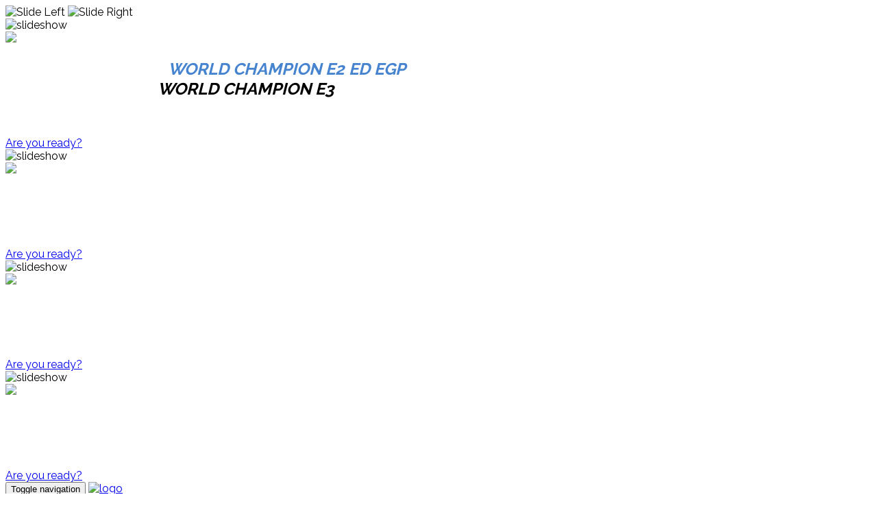

--- FILE ---
content_type: text/html; charset=utf-8
request_url: https://gecospecialparts.com/index.php/en/
body_size: 11462
content:
<!DOCTYPE html>
<html prefix="og: http://ogp.me/ns#" xmlns="https://www.w3.org/1999/xhtml" xml:lang="en-gb" lang="en-gb" dir="ltr">
<head>
<meta charset="utf-8" name="viewport" content="width=device-width, initial-scale=1.0">
<link rel="apple-touch-icon" sizes="57x57" href="/favicon/apple-icon-57x57.png">
<link rel="apple-touch-icon" sizes="60x60" href="/favicon/apple-icon-60x60.png">
<link rel="apple-touch-icon" sizes="72x72" href="/favicon/apple-icon-72x72.png">
<link rel="apple-touch-icon" sizes="76x76" href="/favicon/apple-icon-76x76.png">
<link rel="apple-touch-icon" sizes="114x114" href="/favicon/apple-icon-114x114.png">
<link rel="apple-touch-icon" sizes="120x120" href="/favicon/apple-icon-120x120.png">
<link rel="apple-touch-icon" sizes="144x144" href="/favicon/apple-icon-144x144.png">
<link rel="apple-touch-icon" sizes="152x152" href="/favicon/apple-icon-152x152.png">
<link rel="apple-touch-icon" sizes="180x180" href="/favicon/apple-icon-180x180.png">
<link rel="icon" type="image/png" sizes="192x192"  href="/favicon/android-icon-192x192.png">
<link rel="icon" type="image/png" sizes="32x32" href="/favicon/favicon-32x32.png">
<link rel="icon" type="image/png" sizes="96x96" href="/favicon/favicon-96x96.png">
<link rel="icon" type="image/png" sizes="16x16" href="/favicon/favicon-16x16.png">
<link rel="manifest" href="/favicon/manifest.json">
<meta name="msapplication-TileColor" content="#ffffff">
<meta name="msapplication-TileImage" content="/favicon/ms-icon-144x144.png">
<meta name="theme-color" content="#ffffff">
<!-- GoogleFontFamily -->
<link href='https://fonts.googleapis.com/css?family=Raleway:400,700' rel='stylesheet' type='text/css'>
<!-- Stylesheet -->
<link rel="stylesheet" type="text/css" href="/media/plg_jchoptimize/assets/gz/1/0/fdd4d8841b112a5cf38437b62f0ac2ff.css"/>
<!-- Primary color theme -->
<!-- for zoom -->
<link rel = "stylesheet" media = "screen" href = "/templates/alpine/css/color-switcher.css" />
<link rel="alternate stylesheet" type="text/css" href="/templates/alpine/css/color/blu.css" title="blu" />
<link rel="alternate stylesheet" type="text/css" href="/templates/alpine/css/color/green.css" title="green" />
<link rel="alternate stylesheet" type="text/css" href="/templates/alpine/css/color/light-violet.css" title="light-violet" />
<link rel="alternate stylesheet" type="text/css" href="/templates/alpine/css/color/orange.css" title="orange" />
<link rel="alternate stylesheet" type="text/css" href="/templates/alpine/css/color/red.css" title="red" />
<link rel="alternate stylesheet" type="text/css" href="/templates/alpine/css/color/violet.css" title="violet" />
<style type="text/css">body{font-family:Raleway !important}</style>
<style type="text/css">body{font-size:16px}</style>
<!-- HTML5 shim and Respond.js IE8 support of HTML5 elements and media queries -->
<!--[if lt IE 9]>
  <script src="https://oss.maxcdn.com/libs/html5shiv/3.7.0/html5shiv.js"></script>
  <script src="https://oss.maxcdn.com/libs/respond.js/1.3.0/respond.min.js"></script>
  <![endif]-->
<!-- HTML5 shim and Respond.js IE8 support of HTML5 elements and media queries -->
<base href="https://gecospecialparts.com/index.php/en/" />
<meta http-equiv="content-type" content="text/html; charset=utf-8" />
<meta name="keywords" content="geco, geco special parts, geco spart, geco enduro, geco motard, geco trial, geco cross, pedane, footpeg, CFR, KTM, triple clamps, motocross, enduro, trial, piastre, beta, sherri, cross" />
<meta name="author" content="Super User" />
<meta name="description" content="Produzione parti speciali per enduro, motard, trial e cross" />
<meta name="generator" content="Joomla! - Open Source Content Management" />
<title>Produzione parti speciali per enduro, motard, trial e cross - GeCo Specialparts</title>
<link href="https://gecospecialparts.com/index.php/" rel="alternate" hreflang="it-IT" />
<link href="https://gecospecialparts.com/index.php/en/" rel="alternate" hreflang="en-GB" />
<link rel="stylesheet" type="text/css" href="/media/plg_jchoptimize/assets/gz/1/1/fdd4d8841b112a5cf38437b62f0ac2ff.css"/>
<script type="application/javascript" src="/media/plg_jchoptimize/assets/gz/1/0/35c85dc597cdb8e9fb3118a3eb2d0239.js"></script>
<script src="https://www.google.com/recaptcha/api.js?render=explicit" type="text/javascript"></script>
<script type="application/javascript" src="/media/plg_jchoptimize/assets/gz/1/1/35c85dc597cdb8e9fb3118a3eb2d0239.js"></script>
<script type="text/javascript">function RSFormProInvisibleCallback3()
{var form=RSFormPro.getForm(3);if(typeof form.submit!='function'){document.createElement('form').submit.call(form)}else{form.submit();}}
RSFormProReCAPTCHAv2.loaders.push(function(){var id=grecaptcha.render('g-recaptcha-31',{"sitekey":"6LdAu3ooAAAAAL8PghhV6ghTRfF-1gkn3QKcA5PF","theme":"light","type":"image","size":"normal"});RSFormProReCAPTCHAv2.forms[3]=id;});RSFormProUtils.addEvent(window,'load',function(){RSFormPro.Ajax.overrideSubmit(3,{"parent":"","field":"is-invalid"});});</script>
<link href="https://gecospecialparts.com/index.php/" rel="alternate" hreflang="x-default" />
<script>function anchorPoint()
{x=document.getElementById("userForm");tmp=x.action;x.setAttribute("action",tmp+"#anchor");}</script>
<style>.formRed{color:#be1522;font-weight:bold}span.formClr{display:none}.rsform-error{border-color:#d02121 !important}.formControls{text-align:center}.formRed{margin-bottom:20px !important;font-size:14px;text-align:center}div.formDescription{font-size:13px;padding-top:2px}.btn-primary{color:#fff;background-color:#E60000;border-color:#E60000}.btn-primary:hover,.btn-primary:focus,.btn-primary:active,.btn-primary.active,.open>.dropdown-toggle.btn-primary{background-color:#E60000;border-color:#E60000}.navbar .nav>li>a{font-size:17px !important;font-weight:900 !important}.navbar .nav>li>a{color:#aaa}</style>
</head>
<body data-spy="scroll" data-target=".navbar" data-offset="75">
<!-- Intro loader -->
<div class="mask">
<div id="intro-loader"></div>
</div>
<!-- Intro loader -->
<!-- Home Section -->
<section id="home" style="display:block;"  class="intro-pattern" data-stellar-background-ratio="0.6" data-stellar-vertical-offset="20">
<div class="moduletable">
<a id="slider_left" class="fullscreen-slider-arrow"><img src="/templates/alpine/img/arrow_left.png" alt="Slide Left" /></a>
<a id="slider_right" class="fullscreen-slider-arrow"><img src="/templates/alpine/img/arrow_right.png" alt="Slide Right" /></a>
<div id="fullscreen-slider">
<!-- Slider item -->
<div class="slider-item">
<img src="/images/geco/mainslider/slide1.jpg" alt="slideshow">
<div class="pattern">
<div class="slide-content">
<!-- Section title -->
<div class="section-title text-center">
<div>
<span class="line big"></span>
<span><img src="/images/geco/mainslider/logo-mainslide.png"></span>
<span class="line big"></span>
</div>
<h1><div class="slide-mobile"><span style="color: #fff;">MATTHEW PHILLIPS</span><i><span style="color: #4784cf;">WORLD CHAMPION E2 ED EGP</span></i><br /><span style="color: #fff;">STEVE  HOLCOMBE</span><i>WORLD CHAMPION E3</i></div></h1>
<p class="lead">
									&nbsp;								</p>
<div class="mybutton ultra">
<a class="start-button" href="#about"> <span data-hover="Discover!">Are you ready?</span> </a>
</div>
</div>
<!-- Section title -->
</div>
</div>
</div>
<div class="slider-item">
<img src="/images/geco/mainslider/slide3.jpg" alt="slideshow">
<div class="pattern">
<div class="slide-content">
<!-- Section title -->
<div class="section-title text-center">
<div>
<span class="line big"></span>
<span><img src="/images/geco/mainslider/logo-mainslide.png"></span>
<span class="line big"></span>
</div>
<h1>&nbsp;</h1>
<p class="lead">
									&nbsp;								</p>
<div class="mybutton ultra">
<a class="start-button" href="#about"> <span data-hover="Discover!">Are you ready?</span> </a>
</div>
</div>
<!-- Section title -->
</div>
</div>
</div>
<div class="slider-item">
<img src="/images/geco/mainslider/slide4.jpg" alt="slideshow">
<div class="pattern">
<div class="slide-content">
<!-- Section title -->
<div class="section-title text-center">
<div>
<span class="line big"></span>
<span><img src="/images/geco/mainslider/logo-mainslide.png"></span>
<span class="line big"></span>
</div>
<h1>&nbsp;</h1>
<p class="lead">
									&nbsp;								</p>
<div class="mybutton ultra">
<a class="start-button" href="#about"> <span data-hover="Discover!">Are you ready?</span> </a>
</div>
</div>
<!-- Section title -->
</div>
</div>
</div>
<div class="slider-item">
<img src="/images/geco/mainslider/slide5.jpg" alt="slideshow">
<div class="pattern">
<div class="slide-content">
<!-- Section title -->
<div class="section-title text-center">
<div>
<span class="line big"></span>
<span><img src="/images/geco/mainslider/logo-mainslide.png"></span>
<span class="line big"></span>
</div>
<h1>&nbsp;</h1>
<p class="lead">
									&nbsp;								</p>
<div class="mybutton ultra">
<a class="start-button" href="#about"> <span data-hover="Discover!">Are you ready?</span> </a>
</div>
</div>
<!-- Section title -->
</div>
</div>
</div>
<!-- Slider item -->
<!-- Slider item -->
<!-- Slider item -->
</div>
</div>
</section>
<!-- End Home Section -->
<!-- Navbar -->
<div id="navigation" class="navbar navbar-default navbar-fixed-top" role="navigation">
<div class="navbar-inner">
<div class="navbar-header">
<button type="button" class="navbar-toggle" data-toggle="collapse" data-target=".navbar-collapse"> <span class="sr-only">Toggle navigation</span> <i class="fa fa-bars fa-2x"></i> </button>
<a href="/"><img src="/images/geco/mainslider/logo-small.png" alt="logo" /></a>
</div>
<div class="moduletable">
<div class="navbar-collapse collapse">
<ul class="nav navbar-nav navbar-right"><li class="mj-up itemid288 first active"><a href="/index.php/en/" class="int-collapse-menu active" ><span >Home</span></a></li>
<li class="mj-up itemid289"><a href="#about" class="int-collapse-menu" ><span >Who we are</span></a></li>
<li class="mj-up itemid290"><a href="#portfolio" class="int-collapse-menu" ><span >Products</span></a></li>
<li class="mj-up itemid291"><a href="#team" class="int-collapse-menu" ><span >Shop</span></a></li>
<li class="mj-up itemid292"><a href="#blog" class="int-collapse-menu" ><span >Palmares</span></a></li>
<li class="mj-up itemid293 last"><a href="#contact" class="int-collapse-menu" ><span >Contacts</span></a></li>
</ul></div>
</div>
</div>
</div>
<!-- End Navbar -->
<!-- Breadcrumbs -->
<!-- Breadcrumbs -->
<div class="container">
<div class="col-md-12 shopcontent">
<div id="system-message-container">
</div>
<section id="Joomla" class="vm-content">
<br />
<b>Deprecated</b>:  Methods with the same name as their class will not be constructors in a future version of PHP; plgContentJw_allvideos has a deprecated constructor in <b>/home/ut5sqagx/domains/gecospecialparts.com/public_html/plugins/content/jw_allvideos/jw_allvideos.php</b> on line <b>18</b><br />
<div class="item-page">
<div style="text-align: center; padding-bottom: 30px;"><a href="/index.php/it"><img src="/images/geco/italy.jpg" alt="Versione italiana" style="padding-right: 10px;"></a> <a href="/index.php/en"><img src="/images/geco/united-kingdom.jpg" alt="English version" style="padding-left: 10px;"></a></div>
<a id="about"></a>
<div class="container"><!-- Section title -->
<div class="section-title text-center">
<div><span class="line big"></span> <span>GECO</span> <span class="line big"></span></div>
<h1 class="item_right">Who we are</h1>
<div><span class="line"></span> <span>SPECIALPARTS</span> <span class="line"></span></div>
<p class="lead">Production of special parts for enduro, motard, trial and motocross</p>
</div>
<div class="row">
<div class="col-md-12">
<div class="element-line">
<div class="item_left"><img class="img-responsive img-center" src="/images/geco/chisiamo/3015.jpg" alt="Who we are" /></div>
</div>
</div>
</div>
<br /><br />
<p>
<div id="wk-grida02" class="uk-grid-width-1-1 uk-grid-width-small-1-1 uk-grid-width-medium-1-3 uk-grid-width-large-1-3 uk-grid-width-xlarge-1-3 uk-grid uk-grid-match uk-grid-medium uk-text-left " data-uk-grid-match="{target:'> div > .uk-panel', row:true}" data-uk-grid-margin  data-uk-scrollspy="{cls:'uk-animation-fade uk-invisible', target:'> div > .uk-panel', delay:300}">
<div>
<div class="uk-panel uk-invisible">
<div class="uk-text-center uk-panel-teaser"><img src="/media/widgetkit/chisiamo-1-9efcba1b0c57d86da9524bf59af46f31.jpg" class=" uk-overlay-scale" alt="Titolo 1"></div>
<div class="uk-margin">Geco Specialparts is an Italian Company that designs and manufactures high quality products with great care thanks to the twenty years experience in mechanical sector and in races as professional pilots.
Geco products are tested and used by best riders in the World Championship.</div>
</div>
</div>
<div>
<div class="uk-panel uk-invisible">
<div class="uk-text-center uk-panel-teaser"><img src="/media/widgetkit/chisiamo-2-638b9bc3646984d6632fac7113d80f04.jpg" class=" uk-overlay-scale" alt="Titolo 2"></div>
<div class="uk-margin">High quality is found in the love for details, materials and technology.
All special parts are designed and produced by us with precision and high quality materials. 
Than they are tested and tried by World Championship pilots during the races.
Geco Specialparts ensure high performance improving aspects of serial motorcycles for a racing use to satisfy both professional driver and simple fan.
We are continuously improving our parts for new motorcycles models, follow us for latest news!</div>
</div>
</div>
<div>
<div class="uk-panel uk-invisible">
<div class="uk-text-center uk-panel-teaser"><img src="/media/widgetkit/chisiamo-3-47ba8d7aad5099c66fd51fd4bc05cc85.jpg" class=" uk-overlay-scale" alt="Titolo 3"></div>
<div class="uk-margin"><strong>Company quality policy.</strong><br />
GECO SPECIALPARTS has always operated with dedication and passion for mechanical processing, aiming for the excellent quality of its work in order to promptly satisfy the needs of its customers.<br />
<a href="/images/geco/chisiamo/policy_gsp_2023.pdf" target="_blank"><em class="fa fa-fw"></em> Download Politics</a></div>
</div>
</div>
</div>
<script>(function($){$('img[width][height]:not(.uk-overlay-panel)',$('#wk-grida02')).each(function(){var $img=$(this);if(this.width=='auto'||this.height=='auto'||!$img.is(':visible')){return;}
var $canvas=$('<canvas class="uk-responsive-width"></canvas>').attr({width:$img.attr('width'),height:$img.attr('height')}),img=new Image,release=function(){$canvas.remove();$img.css('display','');release=function(){};};$img.css('display','none').after($canvas);$(img).on('load',function(){release();});setTimeout(function(){release();},1000);img.src=this.src;});})(jQuery);</script>
</p>
</div>
</div>
</section>
</div>
</div>
<!-- Content -->
<!-- End Content -->
<!-- About Section -->
<!-- About Section -->
<!-- Parallax Container -->
<div class="moduletable">
<div class="custom"  >
<p>
<div id="wk-101" class="uk-flex uk-flex-center uk-flex-middle uk-overflow-hidden uk-text-center uk-contrast " style="height: 600px; background-image: url(/images/geco/chisiamo/drawing-2.jpg);" data-uk-parallax="{bg: -200}">
<div class="uk-width-9-10 uk-width-small-4-5 uk-width-medium-2-3 uk-width-large-1-2 uk-panel">
<div data-uk-parallax="{viewport: 1,velocity: 0.5}">
<div class="uk-text-large"><h1>
<span style="font-weight: 900; color: #FFFFFF;">We design every single special part.</span><br />
<span style="font-weight: 100; color: #FFFFFF;">We believe in “Made in Italy”.</span>
</h1></div>
</div>
</div>
</div>
</p></div>
</div>
<!-- Parallax Container -->
<!-- Service Section -->
<!-- Service Section -->
<!-- Parallax Container -->
<!-- Parallax Container -->
<!-- Portfolio Section -->
<section id="portfolio" class="section-content">
<div class="moduletable">
<div class="custom"  >
<div class="container"><!-- Section title -->
<div class="section-title text-center">
<div><span class="line big"></span> <span class="btext">Quality</span> <span class="line big"></span></div>
<h1 class="item_right">Products</h1>
<div><span class="line big"></span> <span class="btext">made in Italy</span> <span class="line big"></span></div>
<p class="lead">Geco Specialparts is an Italian Company that offers to its customers high quality products thanks to the twenty years experience in races ant to the collaboration with best world champions and teams.
That is found in the love for details, materials and technology. All special parts are designed and produced by us with precision and high quality materials.
</p>
</div>
<!-- Section title --></div>
<p>&nbsp;</p>
<div class="portfolio-top">&nbsp;</div>
<p>
<div id="wk-gride4d" class="uk-grid-width-1-1 uk-grid-width-small-1-2 uk-grid-width-medium-1-2 uk-grid-width-large-1-4 uk-grid-width-xlarge-1-4 uk-grid uk-grid-match uk-grid-collapse " data-uk-grid-match="{target:'> div > .uk-panel', row:true}" data-uk-grid-margin data-uk-grid-parallax="translate: 200"  data-uk-scrollspy="{cls:'uk-animation-fade uk-invisible', target:'> div > .uk-panel', delay:300}">
<div>
<div class="uk-panel uk-invisible">
<figure class="uk-overlay uk-overlay-hover ">
<img src="/media/widgetkit/CASE SAVER-6284343c09294c2d9baa4e50c55201f3.jpg" class="uk-overlay-scale" alt="CASE SAVER">
<div class="uk-overlay-panel uk-overlay-bottom uk-overlay-background uk-overlay-fade">
<h3 class="uk-panel-title uk-margin-bottom-remove">CASE SAVER</h3>
</div>
<a class="uk-position-cover" href="/images/geco/prodotti/CASE SAVER.jpg" data-lightbox-type="image" data-uk-lightbox="{group:'.wk-1e4d'}" ></a>
</figure>
</div>
</div>
<div>
<div class="uk-panel uk-invisible">
<figure class="uk-overlay uk-overlay-hover ">
<img src="/media/widgetkit/AXLE BLOCKS-c26b7fdbf70881cb0a418aca82a9728f.jpg" class="uk-overlay-scale" alt="AXLE BLOCKS">
<div class="uk-overlay-panel uk-overlay-bottom uk-overlay-background uk-overlay-fade">
<h3 class="uk-panel-title uk-margin-bottom-remove">AXLE BLOCKS</h3>
</div>
<a class="uk-position-cover" href="/images/geco/prodotti/AXLE BLOCKS.jpg" data-lightbox-type="image" data-uk-lightbox="{group:'.wk-1e4d'}" ></a>
</figure>
</div>
</div>
<div>
<div class="uk-panel uk-invisible">
<figure class="uk-overlay uk-overlay-hover ">
<img src="/media/widgetkit/ENGINE OIL PLUGS-d3e7937c67f6ff6cb679d2e416c7c869.jpg" class="uk-overlay-scale" alt="ENGINE OIL PLUGS">
<div class="uk-overlay-panel uk-overlay-bottom uk-overlay-background uk-overlay-fade">
<h3 class="uk-panel-title uk-margin-bottom-remove">ENGINE OIL PLUGS</h3>
</div>
<a class="uk-position-cover" href="/images/geco/prodotti/ENGINE OIL PLUGS.jpg" data-lightbox-type="image" data-uk-lightbox="{group:'.wk-1e4d'}" ></a>
</figure>
</div>
</div>
<div>
<div class="uk-panel uk-invisible">
<figure class="uk-overlay uk-overlay-hover ">
<img src="/media/widgetkit/RACING AXLE BLOCKS-470f4c48ece896bcd947825ddb6345b2.jpg" class="uk-overlay-scale" alt="RACING AXLE BLOCKS">
<div class="uk-overlay-panel uk-overlay-bottom uk-overlay-background uk-overlay-fade">
<h3 class="uk-panel-title uk-margin-bottom-remove">RACING AXLE BLOCKS</h3>
</div>
<a class="uk-position-cover" href="/images/geco/prodotti/RACING AXLE BLOCKS.jpg" data-lightbox-type="image" data-uk-lightbox="{group:'.wk-1e4d'}" ></a>
</figure>
</div>
</div>
<div>
<div class="uk-panel uk-invisible">
<figure class="uk-overlay uk-overlay-hover ">
<img src="/media/widgetkit/AXLE PULL-baadd59f83c86958b437c38ec5251691.jpg" class="uk-overlay-scale" alt="AXLE PULL">
<div class="uk-overlay-panel uk-overlay-bottom uk-overlay-background uk-overlay-fade">
<h3 class="uk-panel-title uk-margin-bottom-remove">AXLE PULL</h3>
</div>
<a class="uk-position-cover" href="/images/geco/prodotti/AXLE PULL.jpg" data-lightbox-type="image" data-uk-lightbox="{group:'.wk-1e4d'}" ></a>
</figure>
</div>
</div>
<div>
<div class="uk-panel uk-invisible">
<figure class="uk-overlay uk-overlay-hover ">
<img src="/media/widgetkit/FOOTPEG-f82889a6effa9ce91609007c8032e666.jpg" class="uk-overlay-scale" alt="FOOTPEG">
<div class="uk-overlay-panel uk-overlay-bottom uk-overlay-background uk-overlay-fade">
<h3 class="uk-panel-title uk-margin-bottom-remove">FOOTPEG</h3>
</div>
<a class="uk-position-cover" href="/images/geco/prodotti/FOOTPEG.jpg" data-lightbox-type="image" data-uk-lightbox="{group:'.wk-1e4d'}" ></a>
</figure>
</div>
</div>
<div>
<div class="uk-panel uk-invisible">
<figure class="uk-overlay uk-overlay-hover ">
<img src="/media/widgetkit/REAR BRAKE CLAVIS-48534a60658019af1157be03bab31c97.jpg" class="uk-overlay-scale" alt="REAR BRAKE CLAVIS">
<div class="uk-overlay-panel uk-overlay-bottom uk-overlay-background uk-overlay-fade">
<h3 class="uk-panel-title uk-margin-bottom-remove">REAR BRAKE CLAVIS</h3>
</div>
<a class="uk-position-cover" href="/images/geco/prodotti/REAR BRAKE CLAVIS.jpg" data-lightbox-type="image" data-uk-lightbox="{group:'.wk-1e4d'}" ></a>
</figure>
</div>
</div>
<div>
<div class="uk-panel uk-invisible">
<figure class="uk-overlay uk-overlay-hover ">
<img src="/media/widgetkit/BAR CLAMP-d97109e68babdf360060e00da20d4847.jpg" class="uk-overlay-scale" alt="BAR CLAMP">
<div class="uk-overlay-panel uk-overlay-bottom uk-overlay-background uk-overlay-fade">
<h3 class="uk-panel-title uk-margin-bottom-remove">BAR CLAMP</h3>
</div>
<a class="uk-position-cover" href="/images/geco/prodotti/BAR CLAMP.jpg" data-lightbox-type="image" data-uk-lightbox="{group:'.wk-1e4d'}" ></a>
</figure>
</div>
</div>
<div>
<div class="uk-panel uk-invisible">
<figure class="uk-overlay uk-overlay-hover ">
<img src="/media/widgetkit/TRIPLE CLAMP TRIAL-ef80c6bd308c4b77987046cb59c537e2.jpg" class="uk-overlay-scale" alt="TRIPLE CLAMP TRIAL">
<div class="uk-overlay-panel uk-overlay-bottom uk-overlay-background uk-overlay-fade">
<h3 class="uk-panel-title uk-margin-bottom-remove">TRIPLE CLAMP TRIAL</h3>
</div>
<a class="uk-position-cover" href="/images/geco/prodotti/TRIPLE CLAMP TRIAL.jpg" data-lightbox-type="image" data-uk-lightbox="{group:'.wk-1e4d'}" ></a>
</figure>
</div>
</div>
<div>
<div class="uk-panel uk-invisible">
<figure class="uk-overlay uk-overlay-hover ">
<img src="/media/widgetkit/CAMCHAIN TENSIONER-d4e8bfcd6a26ade83a3007be5a8e6ea5.jpg" class="uk-overlay-scale" alt="CAMCHAIN TENSIONER">
<div class="uk-overlay-panel uk-overlay-bottom uk-overlay-background uk-overlay-fade">
<h3 class="uk-panel-title uk-margin-bottom-remove">CAMCHAIN TENSIONER</h3>
</div>
<a class="uk-position-cover" href="/images/geco/prodotti/CAMCHAIN TENSIONER.jpg" data-lightbox-type="image" data-uk-lightbox="{group:'.wk-1e4d'}" ></a>
</figure>
</div>
</div>
<div>
<div class="uk-panel uk-invisible">
<figure class="uk-overlay uk-overlay-hover ">
<img src="/media/widgetkit/AXLE BOLTS-fa69d4f62dc5918c9dead2b3504da5d2.jpg" class="uk-overlay-scale" alt="AXLE BOLTS">
<div class="uk-overlay-panel uk-overlay-bottom uk-overlay-background uk-overlay-fade">
<h3 class="uk-panel-title uk-margin-bottom-remove">AXLE BOLTS</h3>
</div>
<a class="uk-position-cover" href="/images/geco/prodotti/AXLE BOLTS.jpg" data-lightbox-type="image" data-uk-lightbox="{group:'.wk-1e4d'}" ></a>
</figure>
</div>
</div>
<div>
<div class="uk-panel uk-invisible">
<figure class="uk-overlay uk-overlay-hover ">
<img src="/media/widgetkit/SET RING LOCK SPACER-89529e01cdd13f4cb526bb87ebfd5aaa.jpg" class="uk-overlay-scale" alt="SET RING LOCK SPACER">
<div class="uk-overlay-panel uk-overlay-bottom uk-overlay-background uk-overlay-fade">
<h3 class="uk-panel-title uk-margin-bottom-remove">SET RING LOCK SPACER</h3>
</div>
<a class="uk-position-cover" href="/images/geco/prodotti/SET RING LOCK SPACER.jpg" data-lightbox-type="image" data-uk-lightbox="{group:'.wk-1e4d'}" ></a>
</figure>
</div>
</div>
</div>
<script>(function($){$('img[width][height]:not(.uk-overlay-panel)',$('#wk-gride4d')).each(function(){var $img=$(this);if(this.width=='auto'||this.height=='auto'||!$img.is(':visible')){return;}
var $canvas=$('<canvas class="uk-responsive-width"></canvas>').attr({width:$img.attr('width'),height:$img.attr('height')}),img=new Image,release=function(){$canvas.remove();$img.css('display','');release=function(){};};$img.css('display','none').after($canvas);$(img).on('load',function(){release();});setTimeout(function(){release();},1000);img.src=this.src;});})(jQuery);</script>
</p></div>
</div>
</section>
<!-- Portfolio Section -->
<!-- Parallax Container -->
<div class="moduletable parallax">
<div class="custom parallax"  style="background-image: url(/images/geco/prodotti/sfondo/parallax-catalogo.jpg)" >
<div id="three-parallax">
<div class="parallax-overlay-light">
<div class="section-content">
<div class="container text-center"><!-- Parallax title -->
<div class="item_left">
<h1>“Quality is satisfying the client’s needs<br />and exceeding their expectations, continually improving oneself.”</h1>
<p class="lead no-margin">William Edwards Deming</p>
</div>
<!-- Parallax title --> <!-- Parallax content -->
<div class="parallax-content">
<div class="row">
<div class="col-md-12">
<div class="element-line">
<div class="item_right">
<div class="mybutton ultra"><a href="/images/geco/prodotti/catalogo/Catalogo%202023%20Geco%20ITA.pdf" target="_blank"> <span data-hover="In formato PDF (2Mb)"><i class="fa fa-download"></i> Download our product catalogue</span> </a></div>
</div>
</div>
</div>
</div>
</div>
<!-- Parallax content --></div>
</div>
</div>
</div></div>
</div>
<!-- Parallax Container -->
<!-- Team Section -->
<section id="team" class="section-content">
<div class="moduletable">
<div class="custom"  >
<div class="section-title text-center">
<div><span class="line big"> </span><span class="btext"> Buy online </span><span class="line big"> </span></div>
<h1 class="item_right">SHOP</h1>
<div><span class="line big"> </span><span class="btext"> in a simply way </span> <span class="line big"> </span></div>
<p class="lead" style="text-align: center; padding-left: 15px; padding-right: 15px;">Our on-line shop was created to offer the opportunity to buy directly online any item in our product catalog.<br />
In maximum simplicity and in total safety.<br />
<div style="padding: 50px;">
<div class="uk-position-relative " data-uk-slider="{infinite: false,autoplayInterval: 3000}">
<div class="uk-slider-container">
<ul class="uk-slider uk-grid uk-grid-match uk-flex-center uk-grid-width-1-1 uk-grid-width-small-1-2 uk-grid-width-medium-1-2 uk-grid-width-large-1-2 uk-grid-width-xlarge-1-2 uk-grid-large">
<li>
<div class="uk-panel uk-overlay uk-overlay-hover uk-cover-background" style="height: 600px;background-image: url(/images/geco/shop/shop01-colore.jpg);">
<div class="uk-overlay-panel uk-overlay-background uk-overlay-fade"></div>
<div class="uk-overlay-panel uk-overlay-fade uk-flex uk-flex-center uk-flex-middle uk-text-center">
<div>
<div class="uk-h1 uk-margin"><span style="font-size: 190%; color: #fff;">CROSS-ENDURO-MOTARD</span><br /><br />
<div class="mybutton ultra"><a href="http://www.gecospecialparts.com/images/geco/prodotti/catalogo/Catalogo%202023%20Geco%20ITA.pdf"> <span data-hover="In formato PDF"><i class="fa fa-shopping-cart"></i> On-line shop</span> </a></div></div>
</div>
</div>
<a class="uk-position-cover" href="https://www.rtechmx.com/distribution.html?cat=2887" target="_blank"></a>
</div>
</li>
<li>
<div class="uk-panel uk-overlay uk-overlay-hover uk-cover-background" style="height: 600px;background-image: url(/images/geco/shop/shop02-colore.jpg);">
<div class="uk-overlay-panel uk-overlay-background uk-overlay-fade"></div>
<div class="uk-overlay-panel uk-overlay-fade uk-flex uk-flex-center uk-flex-middle uk-text-center">
<div>
<div class="uk-h1 uk-margin"><span style="font-size: 190%; color: #fff;">TRIAL</span><br /><br />
<div class="mybutton ultra"><a href="http://www.gecospecialparts.com/images/geco/prodotti/catalogo/Catalogo%202023%20Geco%20ITA.pdf"> <span data-hover="In formato PDF"><i class="fa fa-shopping-cart"></i> On-line shop</span> </a></div></div>
</div>
</div>
<a class="uk-position-cover" href="https://www.rtechmx.com/distribution.html?cat=2887" target="_blank"></a>
</div>
</li>
</ul>
</div>
</div>
</div></div>
</div>
</section>
<!-- Team Section -->
<!-- Parallax Container -->
<div class="moduletable parallax">
<div class="custom parallax"  style="background-image: url(/images/geco/produzione/parallax-produzione.jpg)" >
<div id="three-parallax">
<div class="parallax-overlay-light">
<div class="section-content">
<div class="container text-center"><!-- Parallax title -->
<div class="item_left">
<h1>Work from large industry but with artisan care<br />to obtain perfect products.</h1>
</div>
</div>
</div>
</div>
</div></div>
</div>
<!-- Parallax Container -->
<!-- Client Section -->
<!-- Client Section -->
<!-- Parallax Container -->
<!-- Parallax Container -->
<!-- Pricing Section -->
<!-- Pricing Section -->
<!-- Parallax Container -->
<!-- Parallax Container -->
<!-- Blog Section -->
<section id="blog" class="section-content timeline-content bgdark">
<div class="container">
<div class="moduletable">
<div class="custom"  >
<div class="section-title text-center">
<div><span class="line big"> </span><span class="btext"> The best success </span><span class="line big"> </span></div>
<h1 class="item_right">Palmares</h1>
<div><span class="line big"> </span><span class="btext"> by GECO Specialparts</span> <span class="line big"> </span></div>
<p class="lead">A story full of successes thanks to what we do every day.<br />
We are proud to be represented by the best pilots because they tell us what remains the most important thing for us: the love for our work.</p>
</div></div>
</div>
<div class="moduletable alpine_blog">
<div class="element-line">
<div id="k2ModuleBox181" class="k2ItemsBlock  alpine_blog">
<ul>
<div id="timeline">
<div class="timeline-item">
<div class="item_left">
<li class="even well post">
<!-- Plugins: BeforeDisplay -->
<!-- K2 Plugins: K2BeforeDisplay -->
<div class="post-info bgdark text-center">
<a class="k2Avatar moduleItemAuthorAvatar box-inner rotate" rel="author">
<img src="/media/k2/users/2.png" alt="Super User" style="width:80px;height:auto;" class="img-circle"/>
</a>
<div class="moduleItemAuthor">
<a rel="author" title="Super User">Super User</a>
<span class="moduleItemDateCreated" style="display: block !important; width: 100%; font-size: 22px;">2022</span>
</div>
</div>
<!-- Plugins: AfterDisplayTitle -->
<!-- K2 Plugins: K2AfterDisplayTitle -->
<!-- Plugins: BeforeDisplayContent -->
<!-- K2 Plugins: K2BeforeDisplayContent -->
<div class="post-body clearfix">
<img src="/media/k2/items/cache/9ecd376e5371efaef9aad9bc9143aed8_L.jpg" alt="2022"/>
</div>
<div id="triangle-right">
</div>
<div class="moduleItemIntrotext">
<h3 class="competition"><em class="fa fa-fw"></em> EGP</h3>
<p class="name">BRAD FREEMAN</p>
<hr />
<h3 class="competition"><em class="fa fa-fw"></em> S1</h3>
<p class="name">MARC REINER SCHMIDT</p>
<hr />
<h3 class="competition"><em class="fa fa-fw"></em> AMA ENDURO CROSS</h3>
<p class="name">JONNY WALKER</p>
<hr />
<h3 class="competition"><em class="fa fa-fw"></em> EY</h3>
<p class="name">HARRY EDMONSON</p>
<hr />
<h3 class="competition"><em class="fa fa-fw"></em> TRIAL 2</h3>
<p class="name">SONDRE HAGA</p> </div>
<div class="clr"></div>
<div class="clr"></div>
<!-- Plugins: AfterDisplayContent -->
<!-- K2 Plugins: K2AfterDisplayContent -->
<!-- Plugins: AfterDisplay -->
<!-- K2 Plugins: K2AfterDisplay -->
<div class="clr"></div>
</li>
</div>
</div>
<div class="timeline-item">
<div class="item_left">
<li class="odd well post">
<!-- Plugins: BeforeDisplay -->
<!-- K2 Plugins: K2BeforeDisplay -->
<div class="post-info bgdark text-center">
<a class="k2Avatar moduleItemAuthorAvatar box-inner rotate" rel="author">
<img src="/media/k2/users/2.png" alt="Super User" style="width:80px;height:auto;" class="img-circle"/>
</a>
<div class="moduleItemAuthor">
<a rel="author" title="Super User">Super User</a>
<span class="moduleItemDateCreated" style="display: block !important; width: 100%; font-size: 22px;">2021</span>
</div>
</div>
<!-- Plugins: AfterDisplayTitle -->
<!-- K2 Plugins: K2AfterDisplayTitle -->
<!-- Plugins: BeforeDisplayContent -->
<!-- K2 Plugins: K2BeforeDisplayContent -->
<div class="post-body clearfix">
<img src="/media/k2/items/cache/0b1ad7a7b79268a1f4558db78e092446_L.jpg" alt="2021"/>
</div>
<div id="triangle-right">
</div>
<div class="moduleItemIntrotext">
<h3 class="competition"><em class="fa fa-fw"></em> EGP</h3>
<p class="name">BRAD FREEMAN</p> </div>
<div class="clr"></div>
<div class="clr"></div>
<!-- Plugins: AfterDisplayContent -->
<!-- K2 Plugins: K2AfterDisplayContent -->
<!-- Plugins: AfterDisplay -->
<!-- K2 Plugins: K2AfterDisplay -->
<div class="clr"></div>
</li>
</div>
</div>
<div class="timeline-item">
<div class="item_left">
<li class="even well post">
<!-- Plugins: BeforeDisplay -->
<!-- K2 Plugins: K2BeforeDisplay -->
<div class="post-info bgdark text-center">
<a class="k2Avatar moduleItemAuthorAvatar box-inner rotate" rel="author">
<img src="/media/k2/users/2.png" alt="Super User" style="width:80px;height:auto;" class="img-circle"/>
</a>
<div class="moduleItemAuthor">
<a rel="author" title="Super User">Super User</a>
<span class="moduleItemDateCreated" style="display: block !important; width: 100%; font-size: 22px;">2020</span>
</div>
</div>
<!-- Plugins: AfterDisplayTitle -->
<!-- K2 Plugins: K2AfterDisplayTitle -->
<!-- Plugins: BeforeDisplayContent -->
<!-- K2 Plugins: K2BeforeDisplayContent -->
<div class="post-body clearfix">
<img src="/media/k2/items/cache/f710044bf79a4b1f5d8b085e5e5d9711_L.jpg" alt="2020"/>
</div>
<div id="triangle-right">
</div>
<div class="moduleItemIntrotext">
<h3 class="competition"><em class="fa fa-fw"></em> E2</h3>
<p class="name">STEVE HOLCOMBE</p>
<hr />
<h3 class="competition"><em class="fa fa-fw"></em> EGP</h3>
<p class="name">BRAD FREEMAN</p>
<hr />
<h3 class="competition"><em class="fa fa-fw"></em> TRIAL</h3>
<p class="name">MATTEO GRATTAROLA</p>
<hr />
<h3 class="competition"><em class="fa fa-fw"></em> EJ2</h3>
<p class="name">HAMISH MACDONALD </p> </div>
<div class="clr"></div>
<div class="clr"></div>
<!-- Plugins: AfterDisplayContent -->
<!-- K2 Plugins: K2AfterDisplayContent -->
<!-- Plugins: AfterDisplay -->
<!-- K2 Plugins: K2AfterDisplay -->
<div class="clr"></div>
</li>
</div>
</div>
<div class="timeline-item">
<div class="item_left">
<li class="odd well post">
<!-- Plugins: BeforeDisplay -->
<!-- K2 Plugins: K2BeforeDisplay -->
<div class="post-info bgdark text-center">
<a class="k2Avatar moduleItemAuthorAvatar box-inner rotate" rel="author">
<img src="/media/k2/users/2.png" alt="Super User" style="width:80px;height:auto;" class="img-circle"/>
</a>
<div class="moduleItemAuthor">
<a rel="author" title="Super User">Super User</a>
<span class="moduleItemDateCreated" style="display: block !important; width: 100%; font-size: 22px;">2019</span>
</div>
</div>
<!-- Plugins: AfterDisplayTitle -->
<!-- K2 Plugins: K2AfterDisplayTitle -->
<!-- Plugins: BeforeDisplayContent -->
<!-- K2 Plugins: K2BeforeDisplayContent -->
<div class="post-body clearfix">
<img src="/media/k2/items/cache/f7a0a54c92471ac4480e727e4ccf93df_L.jpg" alt="2019"/>
</div>
<div id="triangle-right">
</div>
<div class="moduleItemIntrotext">
<h3 class="competition"><em class="fa fa-fw"></em> E1</h3>
<p class="name">BRAD FREEMAN</p>
<hr />
<h3 class="competition"><em class="fa fa-fw"></em> EGP</h3>
<p class="name">STEVE HOLCOMBE</p> </div>
<div class="clr"></div>
<div class="clr"></div>
<!-- Plugins: AfterDisplayContent -->
<!-- K2 Plugins: K2AfterDisplayContent -->
<!-- Plugins: AfterDisplay -->
<!-- K2 Plugins: K2AfterDisplay -->
<div class="clr"></div>
</li>
</div>
</div>
<div class="timeline-item">
<div class="item_left">
<li class="even well post">
<!-- Plugins: BeforeDisplay -->
<!-- K2 Plugins: K2BeforeDisplay -->
<div class="post-info bgdark text-center">
<a class="k2Avatar moduleItemAuthorAvatar box-inner rotate" rel="author">
<img src="/media/k2/users/2.png" alt="Super User" style="width:80px;height:auto;" class="img-circle"/>
</a>
<div class="moduleItemAuthor">
<a rel="author" title="Super User">Super User</a>
<span class="moduleItemDateCreated" style="display: block !important; width: 100%; font-size: 22px;">2018</span>
</div>
</div>
<!-- Plugins: AfterDisplayTitle -->
<!-- K2 Plugins: K2AfterDisplayTitle -->
<!-- Plugins: BeforeDisplayContent -->
<!-- K2 Plugins: K2BeforeDisplayContent -->
<div class="post-body clearfix">
<img src="/media/k2/items/cache/867519228d1d5325856fc61d710ded0e_L.jpg" alt="2018"/>
</div>
<div id="triangle-right">
</div>
<div class="moduleItemIntrotext">
<h3 class="competition"><em class="fa fa-fw"></em> EGP</h3>
<p class="name">STEVE HOLCOMBE</p>
<hr />
<h3 class="competition"><em class="fa fa-fw"></em> WMX</h3>
<p class="name">KIARA FONTANESI</p>
<hr />
<h3 class="competition"><em class="fa fa-fw"></em> EY</h3>
<p class="name">RUY BARBOSA</p>
<hr />
<h3 class="competition"><em class="fa fa-fw"></em> TRIAL2 WOMEN</h3>
<p class="name">ALEX BRANCATI</p> </div>
<div class="clr"></div>
<div class="clr"></div>
<!-- Plugins: AfterDisplayContent -->
<!-- K2 Plugins: K2AfterDisplayContent -->
<!-- Plugins: AfterDisplay -->
<!-- K2 Plugins: K2AfterDisplay -->
<div class="clr"></div>
</li>
</div>
</div>
<div class="timeline-item">
<div class="item_left">
<li class="odd well post">
<!-- Plugins: BeforeDisplay -->
<!-- K2 Plugins: K2BeforeDisplay -->
<div class="post-info bgdark text-center">
<a class="k2Avatar moduleItemAuthorAvatar box-inner rotate" rel="author">
<img src="/media/k2/users/2.png" alt="Super User" style="width:80px;height:auto;" class="img-circle"/>
</a>
<div class="moduleItemAuthor">
<a rel="author" title="Super User">Super User</a>
<span class="moduleItemDateCreated" style="display: block !important; width: 100%; font-size: 22px;">2017</span>
</div>
</div>
<!-- Plugins: AfterDisplayTitle -->
<!-- K2 Plugins: K2AfterDisplayTitle -->
<!-- Plugins: BeforeDisplayContent -->
<!-- K2 Plugins: K2BeforeDisplayContent -->
<div class="post-body clearfix">
<img src="/media/k2/items/cache/fa55c8bad0e242eb7986dc1135b50adb_L.jpg" alt="2017"/>
</div>
<div id="triangle-right">
</div>
<div class="moduleItemIntrotext">
<h3 class="competition"><em class="fa fa-fw"></em> EGP</h3>
<p class="name">STEVE HOLCOMBE</p>
<hr />
<h3 class="competition"><em class="fa fa-fw"></em> WMX</h3>
<p class="name">KIARA FONTANESI</p> </div>
<div class="clr"></div>
<div class="clr"></div>
<!-- Plugins: AfterDisplayContent -->
<!-- K2 Plugins: K2AfterDisplayContent -->
<!-- Plugins: AfterDisplay -->
<!-- K2 Plugins: K2AfterDisplay -->
<div class="clr"></div>
</li>
</div>
</div>
<div class="timeline-item">
<div class="item_left">
<li class="even well post">
<!-- Plugins: BeforeDisplay -->
<!-- K2 Plugins: K2BeforeDisplay -->
<div class="post-info bgdark text-center">
<a class="k2Avatar moduleItemAuthorAvatar box-inner rotate" rel="author">
<img src="/media/k2/users/2.png" alt="Super User" style="width:80px;height:auto;" class="img-circle"/>
</a>
<div class="moduleItemAuthor">
<a rel="author" title="Super User">Super User</a>
<span class="moduleItemDateCreated" style="display: block !important; width: 100%; font-size: 22px;">2016</span>
</div>
</div>
<!-- Plugins: AfterDisplayTitle -->
<!-- K2 Plugins: K2AfterDisplayTitle -->
<!-- Plugins: BeforeDisplayContent -->
<!-- K2 Plugins: K2BeforeDisplayContent -->
<div class="post-body clearfix">
<img src="/media/k2/items/cache/fc34f61d23b74be53ee07d469bd32064_L.jpg" alt="2016"/>
</div>
<div id="triangle-right">
</div>
<div class="moduleItemIntrotext">
<h3 class="competition"><em class="fa fa-fw"></em> E2 World Champion</h3>
<p class="name">MATTEW PHILLIPS</p>
<hr />
<h3 class="competition"><em class="fa fa-fw"></em> EGP World Champion</h3>
<p class="name">MATTEW PHILLIPS</p>
<hr />
<h3 class="competition"><em class="fa fa-fw"></em> E3 World Champion</h3>
<p class="name">STEVE HOLCOMBE</p>
<hr />
<h3 class="competition"><em class="fa fa-fw"></em> Youth 125 Trial World Champion</h3>
<p class="name">JACK PRICE</p> </div>
<div class="clr"></div>
<div class="clr"></div>
<!-- Plugins: AfterDisplayContent -->
<!-- K2 Plugins: K2AfterDisplayContent -->
<!-- Plugins: AfterDisplay -->
<!-- K2 Plugins: K2AfterDisplay -->
<div class="clr"></div>
</li>
</div>
</div>
<div class="timeline-item">
<div class="item_left">
<li class="odd well post">
<!-- Plugins: BeforeDisplay -->
<!-- K2 Plugins: K2BeforeDisplay -->
<div class="post-info bgdark text-center">
<a class="k2Avatar moduleItemAuthorAvatar box-inner rotate" rel="author">
<img src="/media/k2/users/2.png" alt="Super User" style="width:80px;height:auto;" class="img-circle"/>
</a>
<div class="moduleItemAuthor">
<a rel="author" title="Super User">Super User</a>
<span class="moduleItemDateCreated" style="display: block !important; width: 100%; font-size: 22px;">2015</span>
</div>
</div>
<!-- Plugins: AfterDisplayTitle -->
<!-- K2 Plugins: K2AfterDisplayTitle -->
<!-- Plugins: BeforeDisplayContent -->
<!-- K2 Plugins: K2BeforeDisplayContent -->
<div class="post-body clearfix">
<img src="/media/k2/items/cache/01f1a05053c6242fcfa23075e5b963c1_L.jpg" alt="2015"/>
</div>
<div id="triangle-right">
</div>
<div class="moduleItemIntrotext">
<h3 class="competition"><em class="fa fa-fw"></em> Youth 125 Trial World Champion</h3>
<p class="name">MARCO FIOLETTI</p> </div>
<div class="clr"></div>
<div class="clr"></div>
<!-- Plugins: AfterDisplayContent -->
<!-- K2 Plugins: K2AfterDisplayContent -->
<!-- Plugins: AfterDisplay -->
<!-- K2 Plugins: K2AfterDisplay -->
<div class="clr"></div>
</li>
</div>
</div>
<div class="timeline-item">
<div class="item_left">
<li class="even well post">
<!-- Plugins: BeforeDisplay -->
<!-- K2 Plugins: K2BeforeDisplay -->
<div class="post-info bgdark text-center">
<a class="k2Avatar moduleItemAuthorAvatar box-inner rotate" rel="author">
<img src="/media/k2/users/2.png" alt="Super User" style="width:80px;height:auto;" class="img-circle"/>
</a>
<div class="moduleItemAuthor">
<a rel="author" title="Super User">Super User</a>
<span class="moduleItemDateCreated" style="display: block !important; width: 100%; font-size: 22px;">2014</span>
</div>
</div>
<!-- Plugins: AfterDisplayTitle -->
<!-- K2 Plugins: K2AfterDisplayTitle -->
<!-- Plugins: BeforeDisplayContent -->
<!-- K2 Plugins: K2BeforeDisplayContent -->
<div class="post-body clearfix">
<img src="/media/k2/items/cache/1c0ae2205709722b62e843abc0471a55_L.jpg" alt="2014"/>
</div>
<div id="triangle-right">
</div>
<div class="moduleItemIntrotext">
<h3 class="competition"><em class="fa fa-fw"></em> EW World Champion</h3>
<p class="name">LAIA SANZ</p>
<hr />
<h3 class="competition"><em class="fa fa-fw"></em> Dakar Woman Champion</h3>
<p class="name">LAIA SANZ</p> </div>
<div class="clr"></div>
<div class="clr"></div>
<!-- Plugins: AfterDisplayContent -->
<!-- K2 Plugins: K2AfterDisplayContent -->
<!-- Plugins: AfterDisplay -->
<!-- K2 Plugins: K2AfterDisplay -->
<div class="clr"></div>
</li>
</div>
</div>
<div class="timeline-item">
<div class="item_left">
<li class="odd well post">
<!-- Plugins: BeforeDisplay -->
<!-- K2 Plugins: K2BeforeDisplay -->
<div class="post-info bgdark text-center">
<a class="k2Avatar moduleItemAuthorAvatar box-inner rotate" rel="author">
<img src="/media/k2/users/2.png" alt="Super User" style="width:80px;height:auto;" class="img-circle"/>
</a>
<div class="moduleItemAuthor">
<a rel="author" title="Super User">Super User</a>
<span class="moduleItemDateCreated" style="display: block !important; width: 100%; font-size: 22px;">2013</span>
</div>
</div>
<!-- Plugins: AfterDisplayTitle -->
<!-- K2 Plugins: K2AfterDisplayTitle -->
<!-- Plugins: BeforeDisplayContent -->
<!-- K2 Plugins: K2BeforeDisplayContent -->
<div class="post-body clearfix">
<img src="/media/k2/items/cache/af2ef6a0e2c9c528b09655df79f3b312_L.jpg" alt="2013"/>
</div>
<div id="triangle-right">
</div>
<div class="moduleItemIntrotext">
<h3 class="competition"><em class="fa fa-fw"></em> E2 World Champion</h3>
<p class="name">ALEX SALVINI</p>
<hr />
<h3 class="competition"><em class="fa fa-fw"></em> EW World Champion</h3>
<p class="name">LAIA SANZ</p>
<hr />
<h3 class="competition"><em class="fa fa-fw"></em> Trial World Champion</h3>
<p class="name">LAIA SANZ</p>
<hr />
<h3 class="competition"><em class="fa fa-fw"></em> Dakar woman Champion</h3>
<p class="name">LAIA SANZ</p>
<hr />
<h3 class="competition"><em class="fa fa-fw"></em> Enduro x games winner</h3>
<p class="name">LAIA SANZ</p> </div>
<div class="clr"></div>
<div class="clr"></div>
<!-- Plugins: AfterDisplayContent -->
<!-- K2 Plugins: K2AfterDisplayContent -->
<!-- Plugins: AfterDisplay -->
<!-- K2 Plugins: K2AfterDisplay -->
<div class="clr"></div>
</li>
</div>
</div>
<div class="timeline-item">
<div class="item_left">
<li class="even well post">
<!-- Plugins: BeforeDisplay -->
<!-- K2 Plugins: K2BeforeDisplay -->
<div class="post-info bgdark text-center">
<a class="k2Avatar moduleItemAuthorAvatar box-inner rotate" rel="author">
<img src="/media/k2/users/2.png" alt="Super User" style="width:80px;height:auto;" class="img-circle"/>
</a>
<div class="moduleItemAuthor">
<a rel="author" title="Super User">Super User</a>
<span class="moduleItemDateCreated" style="display: block !important; width: 100%; font-size: 22px;">2012</span>
</div>
</div>
<!-- Plugins: AfterDisplayTitle -->
<!-- K2 Plugins: K2AfterDisplayTitle -->
<!-- Plugins: BeforeDisplayContent -->
<!-- K2 Plugins: K2BeforeDisplayContent -->
<div class="post-body clearfix">
<img src="/media/k2/items/cache/233826a67be66a810b23a263230da62e_L.jpg" alt="2012"/>
</div>
<div id="triangle-right">
</div>
<div class="moduleItemIntrotext">
<h3 class="competition"><em class="fa fa-fw"></em> EMX125 Champion</h3>
<p class="name">TIM GAJSER</p>
<hr />
<h3 class="competition"><em class="fa fa-fw"></em> Junior World Champion</h3>
<p class="name">TIM GAJSER</p>
<hr />
<h3 class="competition"><em class="fa fa-fw"></em> EJ World Champion</h3>
<p class="name">GIACOMO REDONDI</p> </div>
<div class="clr"></div>
<div class="clr"></div>
<!-- Plugins: AfterDisplayContent -->
<!-- K2 Plugins: K2AfterDisplayContent -->
<!-- Plugins: AfterDisplay -->
<!-- K2 Plugins: K2AfterDisplay -->
<div class="clr"></div>
</li>
</div>
</div>
<div class="timeline-item">
<div class="item_left">
<li class="odd well post">
<!-- Plugins: BeforeDisplay -->
<!-- K2 Plugins: K2BeforeDisplay -->
<div class="post-info bgdark text-center">
<a class="k2Avatar moduleItemAuthorAvatar box-inner rotate" rel="author">
<img src="/media/k2/users/2.png" alt="Super User" style="width:80px;height:auto;" class="img-circle"/>
</a>
<div class="moduleItemAuthor">
<a rel="author" title="Super User">Super User</a>
<span class="moduleItemDateCreated" style="display: block !important; width: 100%; font-size: 22px;">2011</span>
</div>
</div>
<!-- Plugins: AfterDisplayTitle -->
<!-- K2 Plugins: K2AfterDisplayTitle -->
<!-- Plugins: BeforeDisplayContent -->
<!-- K2 Plugins: K2BeforeDisplayContent -->
<div class="post-body clearfix">
<img src="/media/k2/items/cache/e2bf3b11df0b872112757f1c2fee6e32_L.jpg" alt="2011"/>
</div>
<div id="triangle-right">
</div>
<div class="moduleItemIntrotext">
<h3 class="competition"><em class="fa fa-fw"></em> E3 World Champion</h3>
<p class="name">MIKA AHOLA</p>
<hr />
<h3 class="competition"><em class="fa fa-fw"></em> EJ World Champion</h3>
<p class="name">JEREMY JOLY</p> </div>
<div class="clr"></div>
<div class="clr"></div>
<!-- Plugins: AfterDisplayContent -->
<!-- K2 Plugins: K2AfterDisplayContent -->
<!-- Plugins: AfterDisplay -->
<!-- K2 Plugins: K2AfterDisplay -->
<div class="clr"></div>
</li>
</div>
</div>
<div class="timeline-item">
<div class="item_left">
<li class="even well post">
<!-- Plugins: BeforeDisplay -->
<!-- K2 Plugins: K2BeforeDisplay -->
<div class="post-info bgdark text-center">
<a class="k2Avatar moduleItemAuthorAvatar box-inner rotate" rel="author">
<img src="/media/k2/users/2.png" alt="Super User" style="width:80px;height:auto;" class="img-circle"/>
</a>
<div class="moduleItemAuthor">
<a rel="author" title="Super User">Super User</a>
<span class="moduleItemDateCreated" style="display: block !important; width: 100%; font-size: 22px;">2010</span>
</div>
</div>
<!-- Plugins: AfterDisplayTitle -->
<!-- K2 Plugins: K2AfterDisplayTitle -->
<!-- Plugins: BeforeDisplayContent -->
<!-- K2 Plugins: K2BeforeDisplayContent -->
<div class="post-body clearfix">
<img src="/media/k2/items/cache/71f67488b0857639cee631943a3fc6fa_L.jpg" alt="2010"/>
</div>
<div id="triangle-right">
</div>
<div class="moduleItemIntrotext">
<h3 class="competition"><em class="fa fa-fw"></em> E2 World Champion</h3>
<p class="name">MIKA AHOLA</p> </div>
<div class="clr"></div>
<div class="clr"></div>
<!-- Plugins: AfterDisplayContent -->
<!-- K2 Plugins: K2AfterDisplayContent -->
<!-- Plugins: AfterDisplay -->
<!-- K2 Plugins: K2AfterDisplay -->
<div class="clr"></div>
</li>
</div>
</div>
<div class="timeline-item">
<div class="item_left">
<li class="odd well post">
<!-- Plugins: BeforeDisplay -->
<!-- K2 Plugins: K2BeforeDisplay -->
<div class="post-info bgdark text-center">
<a class="k2Avatar moduleItemAuthorAvatar box-inner rotate" rel="author">
<img src="/media/k2/users/2.png" alt="Super User" style="width:80px;height:auto;" class="img-circle"/>
</a>
<div class="moduleItemAuthor">
<a rel="author" title="Super User">Super User</a>
<span class="moduleItemDateCreated" style="display: block !important; width: 100%; font-size: 22px;">2009</span>
</div>
</div>
<!-- Plugins: AfterDisplayTitle -->
<!-- K2 Plugins: K2AfterDisplayTitle -->
<!-- Plugins: BeforeDisplayContent -->
<!-- K2 Plugins: K2BeforeDisplayContent -->
<div class="post-body clearfix">
<img src="/media/k2/items/cache/787ae9ec9023a82f5aa7e4c1a64f73cb_L.jpg" alt="2009"/>
</div>
<div id="triangle-right">
</div>
<div class="moduleItemIntrotext">
<h3 class="competition"><em class="fa fa-fw"></em> X-Game Winner</h3>
<p class="name">IVAN LAZZARINI</p>
<hr />
<h3 class="competition"><em class="fa fa-fw"></em> E1 World Champion</h3>
<p class="name">MIKA AHOLA</p> </div>
<div class="clr"></div>
<div class="clr"></div>
<!-- Plugins: AfterDisplayContent -->
<!-- K2 Plugins: K2AfterDisplayContent -->
<!-- Plugins: AfterDisplay -->
<!-- K2 Plugins: K2AfterDisplay -->
<div class="clr"></div>
</li>
</div>
</div>
<div class="timeline-item">
<div class="item_left">
<li class="even lastItem well post">
<!-- Plugins: BeforeDisplay -->
<!-- K2 Plugins: K2BeforeDisplay -->
<div class="post-info bgdark text-center">
<a class="k2Avatar moduleItemAuthorAvatar box-inner rotate" rel="author">
<img src="/media/k2/users/2.png" alt="Super User" style="width:80px;height:auto;" class="img-circle"/>
</a>
<div class="moduleItemAuthor">
<a rel="author" title="Super User">Super User</a>
<span class="moduleItemDateCreated" style="display: block !important; width: 100%; font-size: 22px;">2008</span>
</div>
</div>
<!-- Plugins: AfterDisplayTitle -->
<!-- K2 Plugins: K2AfterDisplayTitle -->
<!-- Plugins: BeforeDisplayContent -->
<!-- K2 Plugins: K2BeforeDisplayContent -->
<div class="post-body clearfix">
<img src="/media/k2/items/cache/ffee2447b152494b43d9816faaea83c8_L.jpg" alt="2008"/>
</div>
<div id="triangle-right">
</div>
<div class="moduleItemIntrotext">
<h3 class="competition"><em class="fa fa-fw"></em> E1 World Champion</h3>
<p class="name">MIKA AHOLA</p> </div>
<div class="clr"></div>
<div class="clr"></div>
<!-- Plugins: AfterDisplayContent -->
<!-- K2 Plugins: K2AfterDisplayContent -->
<!-- Plugins: AfterDisplay -->
<!-- K2 Plugins: K2AfterDisplay -->
<div class="clr"></div>
</li>
</div>
</div>
<li class="clearList"></li>
</div>
</ul>
</div>
</div>	</div>
</div>
</section>
<!-- Blog Section -->
<!-- Parallax Container -->
<div class="moduletable parallax shop">
<div class="custom parallax shop"  >
<div data-uk-slideshow="{autoplayInterval: 3000}">
<div class="uk-position-relative">
<ul class="uk-slideshow uk-overlay-active">
<li style="min-height: 100px;">
<video src="/images/geco/video/video2.mp4" class="uk-cover-object uk-position-absolute" autoplay loop muted width="853" height="480"></video>
<div class="uk-overlay-panel uk-flex uk-flex-center uk-flex-middle uk-text-center uk-overlay-fade">
<div>
<div class="uk-h1 uk-margin">
<h1 style="font-size: 36px;"><strong>GeCo Special Parts</strong><br />
      	    The state of the art in mechanical processing</h1></div>
</div>
</div>
</li>
</ul>
</div>
</div>
</div>
</div>
<!-- Parallax Container -->
<!-- Contact Section -->
<section id="contact" class="section-content">
<!-- Section title -->
<div class="container">
<div class="moduletable">
<div class="custom"  >
<div class="section-title text-center">
<div><span class="line big"></span> <span class="&quot;btext">Get in touch</span> <span class="line big"></span></div>
<h1 class="item_left">Contacts</h1>
<div><span class="line big"></span> <span class="&quot;btext">with our staff</span> <span class="line big"></span></div>
<h2 class="lead"><span style="font-size: 18pt; text-transform: lowercase;"><a href="mailto:%20info@gecospecialparts.com">info@gecospecialparts.com</a></span></h2>
<div style="font-size: 14pt;">Phone: <a href="tel:0039034591597">+39.0345.91597</a></div>
</div></div>
</div>
</div>
<!-- Section title -->
<!-- Google maps print -->
<!-- Google maps print -->
<!-- form contact -->
<div class="container">
<div class="element-line">
<div class="moduletable">
<div class="custom"  >
<div style="text-align: center;"><form method="post"  id="userForm" action="https://gecospecialparts.com/index.php/en/"><div id="rsform_error_3" style="display: none;"><p class="formRed">Please complete all required fields!</p></div>
<!-- Do not remove this ID, it is used to identify the page so that the pagination script can work correctly -->
<fieldset class="formContainer" id="rsform_3_page_0">
<div class="form-row">
<div style="text-align: center;">
<div class="form-group rsform-block rsform-block-anchor">
<a name="anchor"></a>
</div>
<div class="form-group row rsform-block rsform-block-nome">
<label class="control-label formControlLabel" data-toggle="tooltip" title="" for="Nome">Your Name</label>
<div class="col-sm-12 formControls">
<input type="text" value="" size="20" name="form[Nome]" id="Nome" placeholder="Nome*" class="rsform-input-box form-control" />
<div><span class="formValidation"><span id="component23" class="formNoError">Inserire il nome.</span></span></div>
</div>
</div>
<div class="form-group row rsform-block rsform-block-email">
<label class="control-label formControlLabel" data-toggle="tooltip" title="" for="Email">Your Email</label>
<div class="col-sm-12 formControls">
<input type="text" value="" size="20" name="form[Email]" id="Email" placeholder="E-mail*" class="rsform-input-box form-control" />
<div><span class="formValidation"><span id="component24" class="formNoError">Inserire una e-mail valida.</span></span></div>
</div>
</div>
<div class="form-group row rsform-block rsform-block-messaggio">
<label class="control-label formControlLabel" data-toggle="tooltip" title="" for="Messaggio">Messaggio</label>
<div class="col-sm-12 formControls">
<textarea cols="50" rows="5" name="form[Messaggio]" id="Messaggio" placeholder="Messaggio*" class="rsform-text-box form-control"></textarea>
<div><span class="formValidation"><span id="component26" class="formNoError">Inserire il messaggio.</span></span></div>
</div>
</div>
<div class="form-group row rsform-block rsform-block-cpatcha">
<label class="control-label formControlLabel" data-toggle="tooltip" title="" for="Cpatcha"></label>
<div class="col-sm-12 formControls">
<div id="g-recaptcha-31"></div>
<noscript>
<div style="width: 302px; height: 352px;">
<div style="width: 302px; height: 352px; position: relative;">
<div style="width: 302px; height: 352px; position: absolute;">
<iframe src="https://www.google.com/recaptcha/api/fallback?k=6LdAu3ooAAAAAL8PghhV6ghTRfF-1gkn3QKcA5PF" frameborder="0" scrolling="no" style="width: 302px; height:352px; border-style: none;"></iframe>
</div>
<div style="width: 250px; height: 80px; position: absolute; border-style: none; bottom: 21px; left: 25px; margin: 0px; padding: 0px; right: 25px;">
<textarea id="g-recaptcha-response" name="g-recaptcha-response" class="g-recaptcha-response" style="width: 250px; height: 80px; border: 1px solid #c1c1c1; margin: 0px; padding: 0px; resize: none;"></textarea>
</div>
</div>
</div>
</noscript>
<div><span class="formValidation"><span id="component31" class="formNoError">Invalid Input</span></span></div>
</div>
</div>
<div class="form-group row rsform-block rsform-block-invia">
<label class="control-label formControlLabel" data-toggle="tooltip" title="" for="Invia"></label>
<div class="col-sm-12 formControls">
<input type="submit" name="form[Invia]" id="Invia" class="rsform-submit-button  btn btn-primary" value="Send" />
<div><span class="formValidation"></span></div>
</div>
</div>
</div>
</div>
<hr /><div style="font-size: 12px;"><h4>Project</h4><p>GECO SPECIALPARTS Srl has started a project to improve the energy efficiency of the production structure. This objective will be achieved thanks to the installation of a photovoltaic system and an electrocompressor.</p><br /><h4>Contribution</h4><p>For the realization of the investment, GECO SPECIALPARTS Srl requested co-financing from the European Union under the POR FESR 2014-2020, Priority Axis III "Promoting the competitiveness of small and medium-sized enterprises", action III.3.c.1.1 (Aid for investments in machinery, plants and intangible assets, and support for corporate reorganization and restructuring processes), through the Lombardy Region tender "INVESTMENTS FOR RECOVERY 2022".</p>
<span style="background-color: #ddd; padding: 10px; font-size: 17px;"><a href="/images/geco/contributo.pdf" target="_blank">Details</a></span>
</div><hr />
</fieldset>
<input type="hidden" name="form[formId]" value="3"/></form><script type="text/javascript">RSFormPro.Ajax.URL="\/index.php\/en\/component\/rsform\/?task=ajaxValidate";</script>
<script type="text/javascript">ajaxExtraValidationScript[3]=function(task,formId,data){var formComponents={};formComponents[23]='Nome';formComponents[24]='Email';formComponents[26]='Messaggio';formComponents[31]='Cpatcha';RSFormPro.Ajax.displayValidationErrors(formComponents,task,formId,data);};</script></div></div>
</div>
</div>
</div>
<!-- form contact -->
</section>
<!-- Contact Section -->
<!-- Back to top -->
<a href="#" id="back-top"><i class="fa fa-angle-up fa-2x"></i></a>
<footer class="text-center">
<div class="moduletable">
<div class="social-icon">
<a href="https://www.facebook.com/pages/GECO-Specialparts/142042465833592?fref=ts" target="_blank"> <i class="fa fa-facebook fa-3x"></i> </a>
</div>
      All Rights Reserved. Powered by <a href="http://www.link74.com" target="_blank"> <strong>LINK74</strong> </a>
</div>
</footer>
<!-- Js Library -->
<script src="https://code.jquery.com/jquery-1.11.0.min.js"></script>
<script src="https://code.jquery.com/jquery-migrate-1.2.1.min.js"></script>
<script src="/templates/alpine/js/jquery.cycle.all.js"></script>
<script src="/templates/alpine/js/modernizr.js" type="text/javascript"></script>
<script src="/templates/alpine/js/jquery.mb.YTPlayer.js"></script>
<script src="/templates/alpine/js/jquery.sticky.js"></script>
<script src="/templates/alpine/js/jquery.fitvids.js" type="text/javascript"></script>
<script src="/templates/alpine/js/jquery.easing-1.3.pack.js"></script>
<script src="/templates/alpine/js/bootstrap.min.js"></script>
<script src="/templates/alpine/js/bootstrap-modal.js" type="text/javascript"></script>
<script src="/templates/alpine/js/jquery.parallax-1.1.3.js" type="text/javascript"></script>
<script src="/templates/alpine/js/jquery-countTo.js" type="text/javascript"></script>
<script type="text/javascript" src="/templates/alpine/js/loading/jquery.appear.js"></script>
<script type="text/javascript" src="/templates/alpine/js/loading/script.js"></script>
<link rel="stylesheet" type="text/css" href="/templates/alpine/js/loading/style.css" />
<script src="/templates/alpine/js/jquery.easy-pie-chart.js"></script>
<script src="/templates/alpine/js/jquery.maximage.js"></script>
<script src="/templates/alpine/js/jquery.isotope.min.js"></script>
<script src="/templates/alpine/js/skrollr.js"></script>
<script src="/templates/alpine/js/jquery.hoverdir.js" type="text/javascript"></script>
<script src="/templates/alpine/js/jquery.validate.min.js"></script>
<script src="/templates/alpine/js/script.js"></script>
<script src="/templates/alpine/js/retina-1.1.0.min.js"></script>
<script src="/templates/alpine/js/jquery.flexslider-min.js" type="text/javascript">        </script>
<script src="/templates/alpine/js/etalage.js"></script>
<script src="/templates/alpine/js/accordion/custom.js"></script>
<!-- loading -->
<!-- Js Library -->
<!--<div id="style-selector">
  <div class="style-selector-wrapper"> <span class="title">Choose Theme Options</span>
    <div> <span class="title-sub"></span> <span class="title-sub2">Predefined Color Skins</span>
      <ul class="styles">
        <li><a href="#" onClick="setActiveStyleSheet('blu'); return false;"><span class="pre-color-skin1"></span></a></li>
        <li><a href="#" onClick="setActiveStyleSheet('green'); return false;"><span class="pre-color-skin2"></span></a></li>
        <li><a href="#" onClick="setActiveStyleSheet('light-violet'); return false;"><span class="pre-color-skin3"></span></a></li>
        <li><a href="#" onClick="setActiveStyleSheet('orange'); return false;"><span class="pre-color-skin4"></span></a></li>
        <li><a href="#" onClick="setActiveStyleSheet('red'); return false;"><span class="pre-color-skin5"></span></a></li>
        <li><a href="#" onClick="setActiveStyleSheet('violet'); return false;"><span class="pre-color-skin6"></span></a></li>
      </ul>
      <a href="#" class="close showmore icon-chevron-right"></a> </div>
  </div>
</div>-->
</body>
</html>